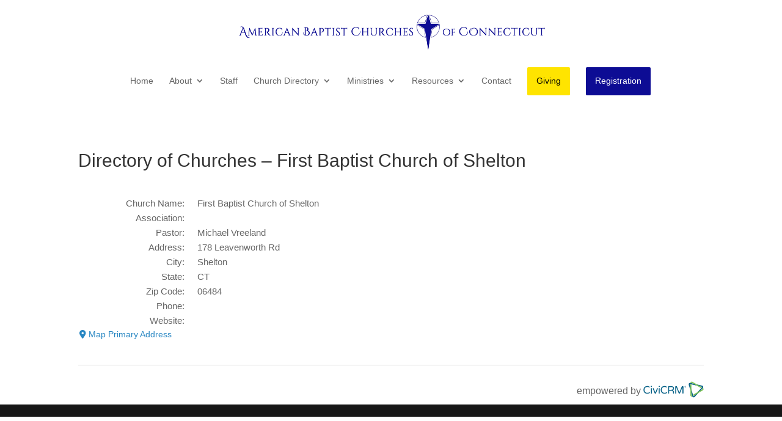

--- FILE ---
content_type: text/css
request_url: https://abcconn.org/wp-content/themes/abcconn/style.css?ver=4.4.7.1590700198
body_size: 52
content:
/*
Theme Name: ABCCONN
Template: Divi
Author: Kilakwa
Author URI: https://kilakwa.com/
Description: A Child Theme for ABCCONN
Tags: responsive-layout,one-column,two-columns,three-columns,four-columns,left-sidebar,right-sidebar,custom-background,custom-colors,featured-images,full-width-template,post-formats,rtl-language-support,theme-options,threaded-comments,translation-ready
Version: 4.4.7.1590700198
Updated: 2020-05-28 21:09:58

*/



--- FILE ---
content_type: text/css
request_url: https://abcconn.org/wp-content/et-cache/global/et-divi-customizer-global.min.css?ver=1765222547
body_size: 705
content:
.et_pb_image_container img,.et_pb_post a img{vertical-align:bottom;max-width:50%}header#main-header.et-fixed-header,#main-header{-webkit-box-shadow:none!important;-moz-box-shadow:none!important;box-shadow:none!important}.tribe-common--breakpoint-full.tribe-events .tribe-events-c-top-bar__datepicker-desktop{display:block!important;visibility:visible;font-size:14px!important}.tribe-events .tribe-events-c-breadcrumbs__list{font-family:inherit;font-size:22px!important;line-height:1.42;color:#0d0c94}.tribe-common a,.tribe-common a:active,.tribe-common a:focus,.tribe-common a:hover,.tribe-common a:visited{color:#0d0c94;outline:0;text-decoration:none}.et_pb_toggle_1.et_pb_toggle ul li{padding-bottom:18px!important}.single-tribe_events a.tribe-events-gcal,.single-tribe_events a.tribe-events-gcal:hover,.single-tribe_events a.tribe-events-ical,.single-tribe_events a.tribe-events-ical:hover{background-color:transparent;text-transform:none;font-size:14px;font-weight:400;padding:0;float:none;color:#007eed}.single-tribe_events .tribe-events-single-event-title{font-size:1.5em;line-height:1.5;margin:0;margin-top:30px;margin-right:0px;margin-bottom:0px;margin-left:0px;padding:0;padding-top:0px;padding-right:0px;padding-bottom:0px;padding-left:0px}.tribe-events .tribe-events-calendar-day__event-featured-image-link,.tribe-events .tribe-events-calendar-list__event-featured-image{display:block;max-height:280px}@media only screen and (min-width:981px){.donate_button a{padding:15px 15px!important;border-radius:2px;margin-top:10px;background-color:#ffe400;color:#000!important;border-bottom:2px solid #ffe400!important}}@media only screen and (min-width:981px){.reg_button a{padding:15px 15px!important;border-radius:2px;margin-top:10px;background-color:#0d0c94;color:#fff!important;border-bottom:2px solid #0d0c94!important}}#top-menu a{font-weight:400}.et_mobile_menu li a,.et_mobile_menu .menu-item-has-children>a{font-weight:400}#top-menu .sub-menu .menu-item a{font-size:16px;line-height:1.4em;padding-top:12px;border-top:1px solid #fff!important}#main-content .container:before{background:none}@media (min-width:981px){#left-area{width:100%;padding:23px 0px 0px!important;float:none!important}}.crm-container .crm-button{text-shadow:0 1px 0 #00000000;background:#1e3685;color:#fff;font-size:16px;text-transform:capitalize;font-weight:normal;margin:0 6px 0 0;padding:6px 6px;text-decoration:none;border:1px solid #3e3e3e00;display:inline-block;line-height:135%;border-radius:3px}crm-container a.button,.crm-container a.button:link,.crm-container a.button:visited{text-shadow:0 1px 0 #00000000;background:#1e3685;color:#fff;font-size:16px;text-transform:capitalize;font-weight:normal;margin:0 6px 0 0;padding:6px 6px;text-decoration:none;border:1px solid #3e3e3e00;display:inline-block;line-height:135%;border-radius:3px}.crm-container .crm-form-block{padding:4px;margin-bottom:4px;font-size:13px;background-color:#cbdbf2;color:#000}.crm-container .crm-summary-link{display:none}